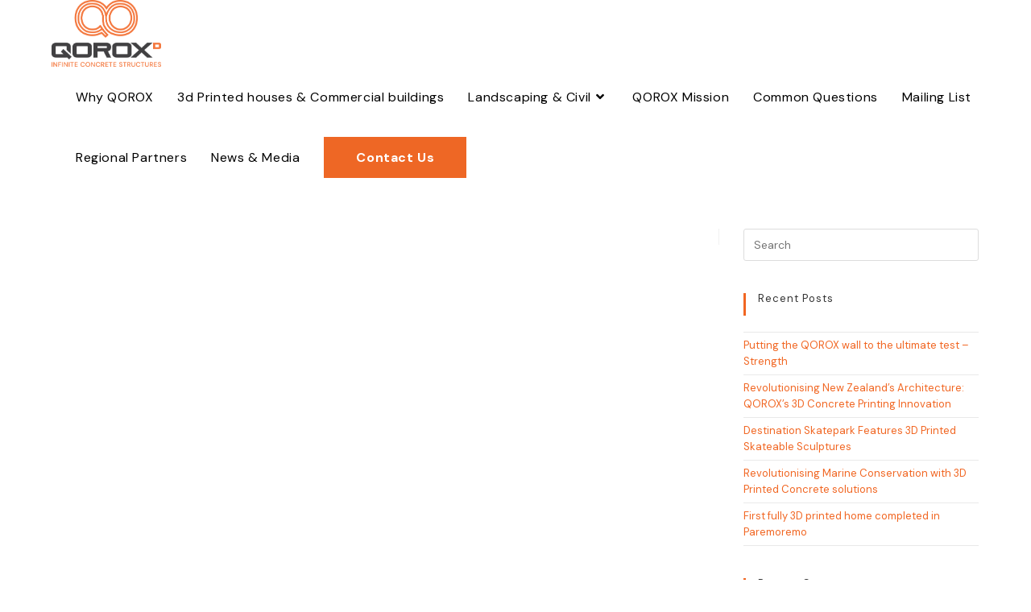

--- FILE ---
content_type: text/css
request_url: https://qorox.co.nz/wp-content/themes/qorox/style.css?ver=6.4.7
body_size: 1286
content:
/*!
 * Theme Name: 		   Qorox
 * Text Domain: 	   Qorox
 * Version:            1.0.0
 * Template:	       oceanwp
 * Author:             Website Angels
 * Author URI:         https://www.websiteangels.co.nz/
 * Description:        OceanWP child theme created for Qorox
 * Tags:               two-columns, right-sidebar, footer-widgets, blog, news, custom-background, custom-menu, post-formats, rtl-language-support, sticky-post, editor-style, threaded-comments, translation-ready, buddypress, custom-colors, featured-images, full-width-template, theme-options, e-commerce
 *
 */
#mc_embed_signup {
font-family: "Helvetica Neue",Helvetica,Arial,sans-serif;	
}
#mc_embed_signup .mc-field-group {
margin-top: 10px !important;
}

#mc_embed_signup input[type="email"],
#mc_embed_signup input[type="text"] {
width: 100% !important;
box-sizing: border-box !important;
padding: 0 15px !important;
min-height: 27px !important;
border: 1px solid #cbd6e2 !important;
border-radius: 3px !important;
background-color: #f5f8fa !important;
font-size: 16px  !important;
}

#mc_embed_signup .mce_inline_error + .mce_inline_error {
color: #f16622 !important;
font-weight: 300 !important;
text-align: right !important;
}
#mc_embed_signup .input-group ul {
margin-left: 0 !important;
}
#mc_embed_signup .input-group li {
list-style: none !important;
}
#mc_embed_signup input[type="checkbox"] {
border: 1px solid #c87872 !important;
border-radius: 3px !important;
margin-right: 5px !important;
}
#mc_embed_signup input[type="checkbox"] + label:hover {
cursor: pointer;
}
#mc_embed_signup input[type="submit"] {
    margin: 0 !important;
    cursor: pointer !important;
    display: inline-block !important;
    font-weight: 700 !important;
    line-height: 12px !important;
    position: relative !important;
    text-align: center !important;
    transition: all .15s linear !important;
    background-color: #ff7a59 !important;
    border-color: #ff7a59 !important;
    color: #fff !important;
    border-radius: 3px !important;
    border-style: solid !important;
    border-width: 1px !important;
    font-size: 14px !important;
    padding: 12px 24px !important;
}

@media only screen and (min-width: 980px) {
	.flex-center {
	display: flex;
	align-items: center;
	}
}

#footer-widgets {
background-image: linear-gradient(-45deg, rgba(222, 222, 222, 0.33) 25%, transparent 25%, transparent 50%, rgba(222, 222, 222, 0.33) 50%, rgba(222, 222, 222, 0.33) 75%, transparent 75%, transparent);	
background-size: 10px 10px;
}

#footer-widgets .footer-box .widget-title {
color: #0b0f2c;
border: none;
padding-left: 0;
font-size: 24px !important;
}

#footer-widgets li {
border: none !important;
}

#menu-item-174 a span {
padding: 15px 40px;
font-weight: 700;
font-size: 16px;	
background-color: #ee6725;
color: #ffffff !important;
}

#menu-item-174 a:hover span {
color: #ffffff;	
}

.next-sibling-orange + * {
background-color: #f8b291;
}

.et-db #et-boc .et-l .et_pb_button_0.et_pb_button:after {
margin-top: 2px !important;	
}

/*.video-arrow-right .et_pb_video_play {
left: 100% !important;
right: unset;
}*/

h1, h2 {
padding-bottom: 30px !important;	
}

h4 {
padding-bottom: 15px !important;
}

#menu-item-1576 a span {
transition: 0.3s ease;
}

#menu-item-1576 a:hover span,
.et-db #et-boc .et-l .et_pb_bg_layout_light .et_pb_button:hover, .et-db #et-boc .et-l .et_pb_bg_layout_light.et_pb_button:hover, .et-db #et-boc .et-l .et_pb_contact_reset:hover, .et-db #et-boc .et-l .et_pb_contact_submit:hover, .et-db #et-boc .et-l .et_pb_pricing_table_button:hover {
background-color: #f8b291 !important;
}

.page-id-5 .page-header.background-image-page-header {
display: none;
}

#copyright span {
margin: 0 10px;
}

.et-pb-slider-arrows a:before,
.et-pb-slider-arrows a:after {
color: #ee6725 !important;
}

#footer-widgets .footer-box #media_image-2 {
max-width: 70%;
}

.button {
text-transform: none;
color: #ffffff !important;
}

#site-header.transparent-header {
background-color: rgb(238 103 37 / 10%);
}

.social-media-icons {
display: flex;
}

.social-media-icons a + a {
margin-left: 10px;
}

#site-header #site-header-inner {
width: 2000px;
}

/* Responsive */
@media only screen and (min-width: 980px) {

}

@media only screen and (max-width: 960px) {
	.oceanwp-mobile-menu-icon.mobile-right,
	#site-logo #site-logo-inner,
	.oceanwp-social-menu .social-menu-inner,
	#site-header.full_screen-header .menu-bar-inner,
	.after-header-content .after-header-content-inner,
	#site-navigation-wrap .dropdown-menu >li >a,
	.oceanwp-mobile-menu-icon a,
	.after-header-content-inner >a {
	height: 80px !important;
	line-height: 80px !important;
	}
	
	#site-logo #site-logo-inner a img,
	#site-header.center-header #site-navigation-wrap .middle-site-logo a img {
    max-width: 95px !important;
	}
}

@media only screen and (max-width: 850px) {
	
	.et-db #et-boc .et-l .et_pb_row_1:after {
	display: none !important;
	}
}

@media only screen and (max-width: 490px) {
	
	#copyright span {
	display: block;
	margin: 10px 0;
	}
}

@media only screen and (max-width: 480px) {
	
	h1, h2 {
	font-size: 34px !important;
	}	
	
	h4 {
    font-size: 13px !important;
	}
	
	#footer-widgets {
    padding: 35px 0 0 0 !important;
	}
}
 

.single-post.content-max-width .entry-header, .single-post.content-max-width ul.meta, .single-post.content-max-width .entry-content h1, .single-post.content-max-width .entry-content h2, .single-post.content-max-width .entry-content h3, .single-post.content-max-width .entry-content h4, .single-post.content-max-width .entry-content h5, .single-post.content-max-width .entry-content h6, .single-post.content-max-width .entry-content blockquote, .single-post.content-max-width .entry-content p, .single-post.content-max-width .wp-block-image, .single-post.content-max-width .wp-block-buttons, .single-post.content-max-width .wp-block-gallery, .single-post.content-max-width .wp-block-video, .single-post.content-max-width .wp-block-quote, .single-post.content-max-width .wp-block-text-columns, .single-post.content-max-width .wp-block-code, .single-post.content-max-width .entry-content ul, .single-post.content-max-width .entry-content ol, .single-post.content-max-width .wp-block-cover-text, .single-post.content-max-width .wp-block-cover, .single-post.content-max-width .wp-block-columns, .single-post.content-max-width .post-tags, .single-post.content-max-width .comments-area {
	max-width:100%;
}
